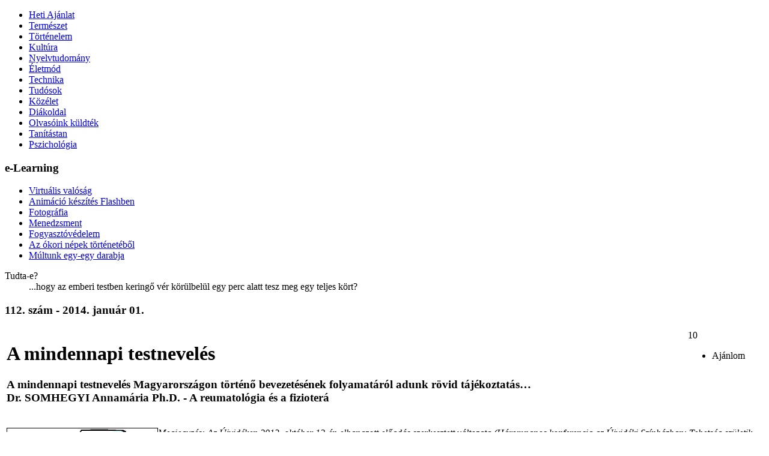

--- FILE ---
content_type: text/html; charset=UTF-8
request_url: http://fokusz.info/index.php?cid=1687304874&aid=1353386137
body_size: 24363
content:
<!DOCTYPE html PUBLIC "-//W3C//DTD XHTML 1.0 Transitional//EN" "http://www.w3.org/TR/xhtml1/DTD/xhtml1-transitional.dtd">
<html xmlns="http://www.w3.org/1999/xhtml">
<head>
<title>Fókusz - A mindennapi testnevelés</title>
<meta http-equiv="content-type" content="text/html; charset=utf-8" />
<meta http-equiv="cache-control" content="public" />
<meta name="copyright" content="Fókusz, office@fokusz.info" />
<meta name="description" content="Fókusz, ismeretterjesztő és tudománynépszerűsítő elektronikus folyóirat." />
<meta name="keywords" content="fokusz, fókusz, hirek, vajdasag, vajdaság, ismeretterjesztő, tudositás, hetilap, aktuális, elektronikus, kiadvány, genius, természet, tudomány, kultúra, életmód, közélet"  />
<meta name="robots" content="index,follow" />
<meta name="language" content="hu" />
<link rel="icon" href="favicon.ico" type="image/ico" />
<link rel="shortcut icon" href="favicon.ico" />
<link rel="stylesheet" type="text/css" href="http://fonts.googleapis.com/css?family=Ubuntu:400,400italic,700&subset=latin,latin-ext" />
<link rel="author" href="https://plus.google.com/u/0/117765126143686762861/about" />

<meta property="og:url" content="http://fokusz.info/index.php?cid=1687304874&aid=1353386137" />
<meta property="og:type" content="website" />
<meta property="og:title" content="A mindennapi testnevelés" />
<meta property="og:image" content="http://www.fokusz.info/Image/Cikkek/torna1.jpg" />
<meta property="og:description" content="A mindennapi testnevelés Magyarországon történő bevezetésének folyamatáról adunk rövid tájékoztatás…" />
<meta property="og:site_name" content="Fókusz - VAJDASÁGI ISMERETTERJESZTŐ ÉS TUDOMÁNYNÉPSZERŰSÍTŐ PORTÁL" />

<script type="text/javascript" src="System/Javascript/loader.js"></script>

</head>

<body>

<!-- Google tag (gtag.js) -->
<script async src="https://www.googletagmanager.com/gtag/js?id=G-WBK9VY06T9"></script>
<script>
  window.dataLayer = window.dataLayer || [];
  function gtag(){dataLayer.push(arguments);}
  gtag('js', new Date());

  gtag('config', 'G-WBK9VY06T9');
</script>
<!-- <script type="text/javascript">

  var _gaq = _gaq || [];
  _gaq.push(['_setAccount', 'UA-2038040-1']);
  _gaq.push(['_trackPageview']);

  (function() {
    var ga = document.createElement('script'); ga.type = 'text/javascript'; ga.async = true;
    ga.src = ('https:' == document.location.protocol ? 'https://ssl' : 'http://www') + '.google-analytics.com/ga.js';
    var s = document.getElementsByTagName('script')[0]; s.parentNode.insertBefore(ga, s);
  })();

</script> -->
<!--start header -->
<div id="header">
<div id="logo" onclick='window.location.href="index.php"' title="Főoldal"></div>
</div>
<!-- stop header -->

<!-- start content -->
<div id="content">

<!-- start left -->
<div id="left">

<ul id='bal'><li ><a href="index.php?cid=1654330260" style='height:1'  title="">Heti Ajánlat</a></li><li ><a href="index.php?cid=1409458913" style='height:1'  title="">Természet</a></li><li ><a href="index.php?cid=1285654298" style='height:1'  title="">Történelem</a></li><li ><a href="index.php?cid=1161908925" style='height:1'  title="">Kultúra</a></li><li ><a href="index.php?cid=1163529137" style='height:1'  title="">Nyelvtudomány</a></li><li ><a href="index.php?cid=1780752785" style='height:1'  title="">Életmód</a></li><li ><a href="index.php?cid=1752456410" style='height:1'  title="">Technika</a></li><li ><a href="index.php?cid=1224723513" style='height:1'  title="">Tudósok</a></li><li ><a href="index.php?cid=1862959364" style='height:1'  title="">Közélet</a></li><li ><a href="index.php?cid=1277750475" style='height:1'  title="">Diákoldal</a></li><li ><a href="index.php?cid=1691955196" style='height:1'  title="">Olvasóink küldték</a></li><li class='top_active'><a href="index.php?cid=1687304874" style='height:1'  title="">Tanítástan</a></li><li ><a href="index.php?cid=1117084338" style='height:1'  title="">Pszichológia</a></li></ul>
<!-- e-learning -->
<div class="elearning">
<h3>e-Learning</h3>

<ul id='elearn'><li ><a href="index.php?cid=1487224133" style='height:1'  title="">Virtuális valóság</a></li><li ><a href="index.php?cid=1173942465" style='height:1'  title="">Animáció készítés Flashben</a></li><li ><a href="index.php?cid=1925547640" style='height:1'  title="">Fotográfia</a></li><li ><a href="index.php?cid=1531249319" style='height:1'  title="">Menedzsment</a></li><li ><a href="index.php?cid=1316017614" style='height:1'  title="">Fogyasztóvédelem</a></li><li ><a href="index.php?cid=1373722876" style='height:1'  title="">Az ókori népek történetéből</a></li><li ><a href="index.php?cid=1835995361" style='height:1'  title="">Múltunk egy-egy darabja</a></li></ul></div>

<!--tudta-e start -->
<div class="tudta">
<dl>
	<dt>Tudta-e?</dt>

<dd>...hogy az emberi testben keringő vér körülbelül egy perc alatt tesz meg egy teljes kört?</dd>
</dl>
</div>
<!--tudta-e stop -->

</div>
<!-- end left -->

<!-- start right block -->
<div id="right_wrapper">
<div id="center">


<div class="cikk">
<h3>112. szám - 2014. január 01.</h3>
<!--cikk start -->
<table border='0' width='100%'>


<tr class='cikkfejlec'><td width="90%" valign="top">
<h2></h2>
<h1>A mindennapi testnevelés</h1>
<h3>A mindennapi testnevelés Magyarországon történő bevezetésének folyamatáról adunk rövid tájékoztatás…<br />

<span><a title='A szerzőről' href="javascript:onclick=open_url('Template/authorinfo.php?authorid=','no','no','yes',500,400)" ></a>Dr. SOMHEGYI Annamária Ph.D. - A reumatológia és a fizioterá</span></h3>
</td>
<td width="70px" valign="top">

<div class="socdiv">
<div>10</div>
		<ul id="places">
			<li title="Ajánlott" class="icon like">Ajánlom</li>
		</ul>
 </div>
</td>
</tr>

<tr><td colspan="2" valign="top">


<div id="articleSC" class="tabs"><div id="tab1" class="tabSC"><p><em><img alt="" src="http://www.fokusz.info/Image/112/torna1.jpg" style="width: 250px; height: 174px; border-width: 1px; border-style: solid; float: left;" />Megjegyz&eacute;s: Az &Uacute;jvid&eacute;ken 2013. okt&oacute;ber 12-&eacute;n elhangzott előad&aacute;s szerkesztett v&aacute;ltozata (H&aacute;romnapos konferencia az &Uacute;jvid&eacute;ki Sz&iacute;nh&aacute;zban: Tehets&eacute;g sz&uuml;letik &ndash; A csal&aacute;d szerepe a tehets&eacute;ggondoz&aacute;sban).</em></p>

<p><span style="font-size: 14px; letter-spacing: 0.05em;">A gyermekek jobb eg&eacute;szs&eacute;g&eacute;t, ezen kereszt&uuml;l a legjelentősebb n&eacute;peg&eacute;szs&eacute;g&uuml;gyi c&eacute;lok el&eacute;r&eacute;s&eacute;t szolg&aacute;lj&aacute;k a Magyarorsz&aacute;gon 2011. decemberben megszavazott, a k&ouml;znevel&eacute;sről sz&oacute;l&oacute; CXC. t&ouml;rv&eacute;ny azon paragrafusai, melyek a mindennapos tan&oacute;rai testnevel&eacute;st elő&iacute;rj&aacute;k /27.&sect;.(11) &eacute;s 97.&sect;.(6)/. &nbsp;&nbsp;</span></p>

<p><span style="font-size: 14px; letter-spacing: 0.05em;">A 2001-ben korm&aacute;nyhat&aacute;rozattal elind&iacute;tott Eg&eacute;szs&eacute;ges Nemzet&eacute;rt N&eacute;peg&eacute;szs&eacute;g&uuml;gyi Program, majd ennek 2003-ban orsz&aacute;ggyűl&eacute;si hat&aacute;rozattal is megerős&iacute;tett folytat&aacute;sa, az Eg&eacute;szs&eacute;g &Eacute;vtizede N&eacute;peg&eacute;szs&eacute;g&uuml;gyi Program tartalmazta a mindennapi testnevel&eacute;s/testmozg&aacute;s el&eacute;r&eacute;s&eacute;t. Sz&aacute;mos orvosi szakter&uuml;let szakmai t&aacute;rsas&aacute;gaival k&ouml;z&ouml;sen sokat k&uuml;zd&ouml;tt&uuml;nk az&eacute;rt, hogy ez a n&eacute;peg&eacute;szs&eacute;g&uuml;gyi elv&aacute;r&aacute;s az oktat&aacute;s&uuml;gy szab&aacute;lyz&oacute;iban megjelenve val&oacute;suljon is meg. Most, hogy k&uuml;zdelm&uuml;nk eredm&eacute;nye megsz&uuml;letett, fontosnak tartjuk, hogy a megval&oacute;sul&aacute;s hat&eacute;konys&aacute;g&aacute;t, eredm&eacute;nyess&eacute;g&eacute;t is seg&iacute;ts&uuml;k. Ez&eacute;rt egyr&eacute;szt a mindennapos tan&oacute;rai testnevel&eacute;snek az eg&eacute;szs&eacute;gfejleszt&eacute;s szakmai szempontjait az eddigiekn&eacute;l jobban figyelembe vevő meg&uacute;jul&aacute;s&aacute;t, m&aacute;sr&eacute;szt a sz&uuml;lők t&aacute;mogat&oacute; hozz&aacute;&aacute;ll&aacute;s&aacute;t igyeksz&uuml;nk előseg&iacute;teni (ez ut&oacute;bbit az&eacute;rt, hogy a felment&eacute;sek divatja helyett a r&eacute;szv&eacute;tel divatj&aacute;t teremts&uuml;k meg a sz&uuml;lők tudatos seg&iacute;ts&eacute;g&eacute;vel).</span></p>

<p><span style="font-size: 14px; letter-spacing: 0.05em;">A testnevel&eacute;s meg&uacute;jul&aacute;s&aacute;t, az eg&eacute;szs&eacute;gfejleszt&eacute;si szakmai szempontok eddigiekn&eacute;l jobb &eacute;rv&eacute;nyes&uuml;l&eacute;s&eacute;nek előseg&iacute;t&eacute;s&eacute;re megfogalmaztuk ezen szempontokat, mint a mindennapos tan&oacute;rai testnevel&eacute;s ir&aacute;nti orvosi, pedag&oacute;gia-pszichol&oacute;giai elv&aacute;r&aacute;sokat,&nbsp; s ezeket 2012. j&uacute;lius 19-&eacute;n megk&uuml;ldt&uuml;k az oktat&aacute;s&eacute;rt felelős miniszternek &eacute;s &aacute;llamtitk&aacute;rnak azzal a k&eacute;r&eacute;ssel, hogy a testnevel&eacute;s elv&aacute;rt szakmai minős&eacute;g&eacute;nek megfogalmaz&aacute;sakor, valamint a testnevel&eacute;s tant&aacute;rgyi gondoz&aacute;s&aacute;ban &eacute;s tanfel&uuml;gyelet&eacute;ben ezeket &eacute;rv&eacute;nyes&iacute;ts&eacute;k.&nbsp;</span></p>

<p><span style="font-size: 14px; letter-spacing: 0.05em;">A sz&uuml;lők megnyer&eacute;se &eacute;rdek&eacute;ben a sz&uuml;lői szervezetekkel egy&uuml;ttműk&ouml;dve sz&uuml;lői t&aacute;j&eacute;koztat&oacute; f&oacute;rum-sorozatot tervez&uuml;nk orsz&aacute;gszerte, melynek sor&aacute;n a sz&uuml;lőkben tudatos&iacute;tjuk: gyermekeik lelki fejlőd&eacute;se &eacute;s tanul&aacute;si k&eacute;pess&eacute;ge hogyan fog javulni, valamint egyes szerveik hogyan fognak eg&eacute;szs&eacute;gesebben fejlődni, ha t&aacute;mogatj&aacute;k, seg&iacute;tik őket a r&eacute;szv&eacute;telben (vagyis nem adnak f&ouml;l&ouml;sleges felment&eacute;seket).</span></p>

<p><strong><span style="font-size: 14px; letter-spacing: 0.05em;">Orvosi elv&aacute;r&aacute;saink a mindennapi testnevel&eacute;s hat&eacute;kony, a gyermekek eg&eacute;szs&eacute;g&eacute;t j&oacute;l szolg&aacute;l&oacute; megval&oacute;s&iacute;t&aacute;sa ir&aacute;nt az al&aacute;bbiak:</span></strong></p>

<p><u><span style="font-size: 14px; letter-spacing: 0.05em;">&nbsp;</span></u><span style="font-size: 14px; letter-spacing: 0.05em;"><u>1. R&eacute;szv&eacute;tel: </u>A mindennapos tan&oacute;rai testnevel&eacute;sben minden tanul&oacute;nak r&eacute;szt is kell vennie, vagyis az indokolatlan mulaszt&aacute;sokat, felment&eacute;seket vissza kell szor&iacute;tani. Ez egyr&eacute;szt a sz&uuml;lők feladata, m&aacute;sr&eacute;szt azon orvosok&eacute;, akik seg&iacute;tő sz&aacute;nd&eacute;kkal, de kellő sportorvosi tapasztalat hi&aacute;ny&aacute;ban, a tanul&oacute; ill. sz&uuml;lője k&iacute;v&aacute;ns&aacute;g&aacute;ra felment&eacute;st &iacute;rnak. Fontos, hogy orvos kolleg&aacute;ink vegy&eacute;k figyelembe a mai mozg&aacute;sszeg&eacute;ny &eacute;letm&oacute;d miatt sz&uuml;ks&eacute;gess&eacute; v&aacute;lt felfog&aacute;sbeli v&aacute;ltoz&aacute;st: pl. m&eacute;g a mozg&aacute;sszervi beteg tanul&oacute;knak is min&eacute;l t&ouml;bb mozg&aacute;sra van sz&uuml;ks&eacute;g&uuml;k, teh&aacute;t &aacute;ltal&aacute;noss&aacute;gban az ő felment&eacute;s&uuml;k sem sz&uuml;ks&eacute;ges (term&eacute;szetesen egyedi esetekben a szakorvos felelőss&eacute;ge &eacute;s joga erről m&aacute;s d&ouml;nt&eacute;st hozni).&nbsp;</span></p>

<p><u>2. Kering&eacute;si- &eacute;s l&eacute;gzőrendszeri terhel&eacute;s:</u> Minden testnevel&eacute;si &oacute;r&aacute;n meg kell t&ouml;rt&eacute;nnie a kellő sz&iacute;v- &eacute;s &eacute;rrendszeri, valamint l&eacute;gzőszervi terhel&eacute;snek (kipirul&aacute;s, izzad&aacute;s, liheg&eacute;s a jele). Ez&eacute;rt a testnevel&eacute;si &oacute;r&aacute;n olyan m&oacute;don kell a tanul&oacute;k mozg&aacute;s&aacute;t szervezni, hogy az egym&aacute;sra v&aacute;rakoz&aacute;ssal, vagyis mozg&aacute;s n&eacute;lk&uuml;l elt&ouml;lt&ouml;tt idő a lehető legkevesebbre cs&ouml;kkenjen.</p>

<p><u>3. Tart&aacute;sjav&iacute;t&aacute;s:</u> Minden testnevel&eacute;si &oacute;r&aacute;n minden tanul&oacute;val gimnasztik&aacute;t is v&eacute;gezni kell, melynek r&eacute;sze a biomechanikailag helyes testtart&aacute;s kialak&iacute;t&aacute;s&aacute;t &eacute;s fenntart&aacute;s&aacute;t szolg&aacute;l&oacute; speci&aacute;lis tart&aacute;sjav&iacute;t&oacute; mozg&aacute;sanyag, valamint a l&aacute;b izmainak erős&iacute;t&eacute;se &eacute;s a helyes l&eacute;gz&eacute;stechnika kialak&iacute;t&aacute;sa is. (A speci&aacute;lis tart&aacute;sjav&iacute;t&oacute; mozg&aacute;sanyag nem v&aacute;ltozik az &eacute;letkorral &eacute;s egyik &eacute;letkorban sem p&oacute;tolhat&oacute; m&aacute;ssal, legfeljebb kieg&eacute;sz&iacute;thető egy&eacute;b j&aacute;t&eacute;kos vagy v&aacute;ltozatos gyakorlatokkal.) A testnevel&eacute;s eg&eacute;sz&eacute;ben figyelembe kell venni a gerinc- &eacute;s &iacute;z&uuml;letv&eacute;delem szab&aacute;lyait.</p>

<p><u>4. Gerinc &eacute;s &iacute;z&uuml;letek &eacute;letkori terhelhetős&eacute;ge:</u> Minden mozg&aacute;s sor&aacute;n kiemelten kell figyelni a gerinc &eacute;s az &iacute;z&uuml;letek &eacute;letkori terhelhetős&eacute;g&eacute;re is.</p>

<p><u>5. Relax&aacute;ci&oacute;:</u> A testnevel&eacute;si &oacute;r&aacute;kon relax&aacute;ci&oacute;t is v&eacute;gezni kell minden tanul&oacute;val (ennek m&oacute;dszere az 1-4 &eacute;vfolyamon k&uuml;l&ouml;nb&ouml;zik a t&ouml;bbi &eacute;vfolyamon alkalmazand&oacute;t&oacute;l).</p>

<p><u>6. Izom&eacute;rz&eacute;sek tudatos&iacute;t&aacute;sa:</u> Mind a speci&aacute;lis tart&aacute;sjav&iacute;t&aacute;s, mind a relax&aacute;ci&oacute; az izomtudat, testtudat kialak&iacute;t&aacute;s&aacute;t ig&eacute;nyli, ami egy&uacute;ttal a testnevel&eacute;s &aacute;ltal&aacute;nos testi-lelki eg&eacute;szs&eacute;ghat&aacute;sait is felerős&iacute;ti. Ez&eacute;rt a testnevelőknek az izom&eacute;rz&eacute;sek tudatos&iacute;t&aacute;s&aacute;ra, s ezeknek sz&oacute;beli kifejeztet&eacute;s&eacute;re is nagy hangs&uacute;lyt kell helyezni&uuml;k.</p>

<p><u>7. Mozg&aacute;s hat&aacute;sa a lelki eg&eacute;szs&eacute;gre &eacute;s a tanul&aacute;si k&eacute;pess&eacute;gekre:</u> A testnevelőknek &aacute;t kell adniuk azt a tud&aacute;st is, hogy a mozg&aacute;s mik&eacute;nt &aacute;ll folyamatos kapcsolatban az eg&eacute;szs&eacute;ges lelki műk&ouml;d&eacute;ssel &eacute;s a tanul&aacute;si k&eacute;pess&eacute;gek fejlőd&eacute;s&eacute;vel.</p>

<p><u>8. N&eacute;pt&aacute;nc, t&aacute;rsast&aacute;nc:</u> A mindennapos tan&oacute;rai testnevel&eacute;s r&eacute;sz&eacute;t k&eacute;pezheti a t&aacute;nctan&iacute;t&aacute;s is, amennyiben ehhez a sz&uuml;ks&eacute;ges szem&eacute;lyi felt&eacute;telek megteremthetők. A n&eacute;pt&aacute;ncnak sz&aacute;mos, lelki eg&eacute;szs&eacute;get előseg&iacute;tő &eacute;s kapcsolati mint&aacute;t ny&uacute;jt&oacute; kitűnő hat&aacute;sa van: a gyermekek &bdquo;belenőnek&rdquo; a nem&uuml;knek megfelelő t&aacute;rsadalmi szerep&uuml;kbe &eacute;s a hagyom&aacute;nyokhoz val&oacute; k&ouml;tőd&eacute;sbe. A t&aacute;rsast&aacute;nc a fi&uacute;k-l&aacute;nyok egym&aacute;ssal t&ouml;rt&eacute;nő &eacute;rintkez&eacute;s&eacute;nek kultur&aacute;lt form&aacute;j&aacute;t tan&iacute;tja meg &bdquo;&eacute;szrev&eacute;tlen&uuml;l&rdquo;. Ezen fontos lelki eg&eacute;szs&eacute;g-hat&aacute;sok miatt az 1-4. oszt&aacute;lyban a n&eacute;pt&aacute;nc, 5-12. &eacute;vfolyamon a n&eacute;p- ill. t&aacute;rsast&aacute;nc r&eacute;szes&iacute;tendő előnyben az egy&eacute;b t&aacute;ncfajt&aacute;kkal szemben. Minden egy&eacute;b t&aacute;ncfajta is kitűnő mozg&aacute;sforma mind a kering&eacute;si rendszer, mind az izmok kellő terhel&eacute;se szempontj&aacute;b&oacute;l, &eacute;s bizonyos &eacute;rtelemben a testtart&aacute;sra is lehet j&oacute;t&eacute;kony hat&aacute;sa (&bdquo;g&ouml;rb&eacute;n&rdquo; nem szok&aacute;s t&aacute;ncolni).&nbsp;</p>

<p><u>9. &Eacute;letm&oacute;dsportok:</u> A mindennapos tan&oacute;rai testnevel&eacute;s r&eacute;szek&eacute;nt, az &eacute;lm&eacute;nyszerz&eacute;s k&ouml;zpontba helyez&eacute;s&eacute;vel, a mozg&aacute;s megszerettet&eacute;s&eacute;vel olyan sportok tan&iacute;t&aacute;sa is sz&uuml;ks&eacute;ges, melyeket a tanul&oacute;k ak&aacute;r eg&eacute;sz &eacute;let&uuml;kben is k&ouml;nnyen folytathatnak (&uacute;n. &eacute;letm&oacute;d-sportok). Az iskol&aacute;k a helyi adotts&aacute;gok &eacute;s lehetős&eacute;gek figyelembe v&eacute;tel&eacute;vel v&aacute;laszthatj&aacute;k ki ezen sport-fajt&aacute;kat.</p>

<p><u>10. Minden tanul&oacute; r&eacute;sz&eacute;re siker- &eacute;s &ouml;r&ouml;m-&eacute;lm&eacute;ny:</u> Minden testnevel&eacute;si &oacute;r&aacute;nak a fegyelmezett munka, valamint a j&aacute;t&eacute;k &ouml;r&ouml;m&eacute;t &eacute;s siker&eacute;lm&eacute;ny&eacute;t kell ny&uacute;jtania minden, m&eacute;g az &aacute;tlagost&oacute;l elt&eacute;rő testi adotts&aacute;g&uacute; tanul&oacute;nak is. Ehhez olyan pedag&oacute;giai-pszichol&oacute;giai m&oacute;dszereket kell alkalmazni, melyek az oszt&aacute;ly minden tanul&oacute;ja sz&aacute;m&aacute;ra a neki megfelelő mozg&aacute;s-feladatokat adj&aacute;k; valamint olyan munka- &eacute;s j&aacute;t&eacute;khelyzeteket kell teremteni, melyek minden tanul&oacute; r&eacute;sz&eacute;re az elv&eacute;gzett munka ill. j&aacute;t&eacute;k siker&eacute;lm&eacute;ny&eacute;t &eacute;s &ouml;r&ouml;m&eacute;t ny&uacute;jtj&aacute;k.</p>

<p><u>11. Eg&eacute;szs&eacute;g-ismeretek: </u>A testnevel&eacute;s &oacute;r&aacute;n a testnevelőnek egyed&uuml;l&aacute;ll&oacute; lehetős&eacute;ge van arra, hogy a tanul&oacute;kkal saj&aacute;t &eacute;lm&eacute;nyeik &uacute;tj&aacute;n meg&eacute;rtesse a testnevel&eacute;s &oacute;r&aacute;n t&ouml;rt&eacute;ntek hat&aacute;s&aacute;t a szervezet&uuml;kre, test&uuml;k &eacute;s lelk&uuml;k eg&eacute;szs&eacute;ges fejlőd&eacute;s&eacute;re, ez&eacute;rt a testnevel&eacute;s &oacute;r&aacute;nak az eg&eacute;szs&eacute;gtan (eg&eacute;szs&eacute;gfejleszt&eacute;si ismeretek) hat&eacute;kony, azaz bensőv&eacute; v&aacute;l&aacute;st eredm&eacute;nyező oktat&aacute;s&aacute;t is elő kell seg&iacute;tenie. Ennek r&eacute;szek&eacute;nt kiemelten fontos a szem&eacute;lyi higi&eacute;ne, a testmozg&aacute;s ut&aacute;ni zuhanyoz&aacute;s vagy egy&eacute;b tiszt&aacute;lkod&aacute;s &eacute;s a folyad&eacute;kp&oacute;tl&aacute;s gyakorlati alkalmaz&aacute;sa.</p>

<p><u>12. &Eacute;rt&eacute;kel&eacute;s:</u> A testnevel&eacute;s &eacute;rt&eacute;kel&eacute;s&eacute;nek olyan m&oacute;don kell t&ouml;rt&eacute;nnie, hogy az a tanul&oacute;kat a r&eacute;szv&eacute;telre serkentse, vagyis minden tanul&oacute;t elsősorban a saj&aacute;t adotts&aacute;gai &eacute;s eddig el&eacute;rt saj&aacute;t eredm&eacute;nyei alapj&aacute;n kell &eacute;rt&eacute;kelni.</p>

<p><u>13. Szakk&eacute;pzett pedag&oacute;gus:</u> A mindennapos tan&oacute;rai testnevel&eacute;s szakmai minős&eacute;g&eacute;nek biztos&iacute;t&aacute;s&aacute;t legjobban az seg&iacute;ti elő, ha a testnevel&eacute;s &oacute;r&aacute;t testnevelő szaktan&aacute;r vagy erre kik&eacute;pzett tan&iacute;t&oacute; tartja.</p>

<p><u>14. Magyar sport t&ouml;rt&eacute;nete:</u> Fontos, hogy a tanul&oacute;k megismerj&eacute;k a magyar sport t&ouml;rt&eacute;net&eacute;t, a kiv&aacute;l&oacute; sportemberek &eacute;let&uacute;tja motiv&aacute;lhatja a tanul&oacute;kat az iskol&aacute;n k&iacute;v&uuml;li sport&aacute;g v&aacute;laszt&aacute;s&aacute;ban.</p>

<p><u>15. Tornaterem hi&aacute;ny&aacute;ban alkalmazhat&oacute; testnevel&eacute;si m&oacute;dszerek: </u>A k&ouml;znevel&eacute;st fenntart&oacute; &aacute;llam feladatai k&ouml;z&eacute; tartozik a mindennapos tan&oacute;rai testnevel&eacute;s esetlegesen hi&aacute;nyz&oacute; t&aacute;rgyi felt&eacute;teleinek biztos&iacute;t&aacute;sa. A korm&aacute;nyzat ez ir&aacute;ny&uacute; t&ouml;rekv&eacute;seivel egyet&eacute;rt&uuml;nk. Mivel a t&aacute;rgyi felt&eacute;telek jav&iacute;t&aacute;sa csak fokozatosan tud megt&ouml;rt&eacute;nni, &iacute;gy előfordulhat, hogy az iskola tornaterem-ell&aacute;totts&aacute;ga jelenleg esetleg nem elegendő. Ilyen esetekben az iskola tantest&uuml;lete &eacute;s testnevelő pedag&oacute;gusai saj&aacute;t kreativit&aacute;sukat seg&iacute;ts&eacute;g&uuml;l h&iacute;vva k&ouml;z&ouml;sen alak&iacute;ts&aacute;k ki az iskola helyzet&eacute;ben elfogadhat&oacute; megold&aacute;sokat a mindennapi tan&oacute;rai testnevel&eacute;s kivitelez&eacute;s&eacute;re. A t&ouml;k&eacute;letes helysz&iacute;n hi&aacute;ny&aacute;n&aacute;l nagyobb baj a mindennapos testnevel&eacute;si &oacute;ra hi&aacute;nya.&nbsp;</p>

<p><strong>Javaslataink a tornatermen k&iacute;v&uuml;l megtartand&oacute; testnevel&eacute;si &oacute;r&aacute;kra vonatkoz&oacute;an:</strong></p>

<p><span style="font-size: 14px; letter-spacing: 0.05em;">1. A mindennapi testnevel&eacute;s ir&aacute;nti orvosi elv&aacute;r&aacute;sok k&ouml;zt 3 olyan fontos szakmai-m&oacute;dszertani &bdquo;&uacute;jdons&aacute;g&rdquo; szerepel, melyre az eddigiekn&eacute;l nagyobb hangs&uacute;lynak kellene ker&uuml;lnie, &eacute;s melyek egy&uacute;ttal tornaterem hi&aacute;ny&aacute;ban is v&eacute;gezhetők: a biomechanikailag helyes testtart&aacute;st kialak&iacute;t&oacute;, automatiz&aacute;l&oacute; &eacute;s fenntart&oacute; speci&aacute;lis mozg&aacute;sanyag &eacute;s a relax&aacute;ci&oacute; v&eacute;gz&eacute;s&eacute;hez egy tiszt&aacute;n tartott padozat&uacute; terem elegendő, melyre polif&oacute;m matracot tesznek minden tanul&oacute; r&eacute;sz&eacute;re. A n&eacute;pt&aacute;ncot pedig heti 1 testnevel&eacute;s &oacute;ra keret&eacute;ben v&eacute;gezhetik a tanul&oacute;k, s ehhez az iskola b&aacute;rmelyik tere alkalmas lehet (erre a c&eacute;lra &uuml;resen tartott oszt&aacute;lyterem, m&aacute;s oszt&aacute;lytermektől t&aacute;volabb eső folyos&oacute;-r&eacute;sz, aula, eb&eacute;dlő).</span></p>

<p>2. A szabadban j&aacute;tszhat&oacute; n&eacute;pi sportj&aacute;t&eacute;kok v&eacute;gz&eacute;s&eacute;hez az iskola k&ouml;rnyezet&eacute;ben levő szabad, lehetőleg f&uuml;ves t&eacute;r a legjobb. &Iacute;gy a tanul&oacute;k nemcsak &ouml;r&ouml;mteli &eacute;s a kering&eacute;st j&oacute;l megdolgoztat&oacute;, &eacute;rdekes mozg&aacute;st v&eacute;geznek, de m&eacute;g szabad levegőn is vannak, sőt a k&uuml;l&ouml;nleges j&aacute;t&eacute;kszab&aacute;lyok hat&aacute;s&aacute;ra m&eacute;g a m&aacute;sokkal t&ouml;rőd&eacute;st is meg&eacute;lik. Ha a jellemzően egyszerű fa-eszk&ouml;z&ouml;ket maguk vagy sz&uuml;leik k&eacute;sz&iacute;tik el, akkor a k&ouml;z&ouml;ss&eacute;gi &eacute;lm&eacute;ny m&eacute;g fokoz&oacute;dik.</p>

<p>3. Az iskola k&ouml;rnyezet&eacute;ben levő szabadt&eacute;ri, lehetőleg nem aszfaltozott-betonozott terepen nemcsak futni lehet, hanem viszonylag gyors &uuml;temben gyalogolni is, ami k&ouml;zben a gyerekek besz&eacute;lgethetn&eacute;nek is &ndash; ennek m&eacute;g k&ouml;z&ouml;ss&eacute;gteremtő hat&aacute;sa is van. (A &bdquo;nordic walking&rdquo; is egy divatos gyalogl&aacute;si forma.)</p>

<p>4. Az iskola folyos&oacute;in, aul&aacute;j&aacute;ban el lehet helyezni pl. pingpong-asztalt, evezőpadot, a faln&aacute;l tornakorl&aacute;tot, stb. &Iacute;gy a gyerekek k&uuml;l&ouml;nb&ouml;ző adotts&aacute;gai miatt am&uacute;gy is sz&uuml;ks&eacute;ges k&uuml;l&ouml;nb&ouml;ző feladat-kijel&ouml;l&eacute;sek is megoldhat&oacute;v&aacute; v&aacute;lnak.&nbsp;</p>

<p><span style="font-size: 14px; letter-spacing: 0.05em;">5. A l&eacute;pcsőt kihaszn&aacute;lva is lehet torna-feladatokat adni: nemcsak l&eacute;pcsőzni lehet (ez az &iacute;z&uuml;leteknek kev&eacute;sb&eacute; előny&ouml;s főleg t&uacute;ls&uacute;lyos gyermekek eset&eacute;n), hanem a l&eacute;pcső melletti korl&aacute;tot is lehet haszn&aacute;lni tornaeszk&ouml;zk&eacute;nt.</span></p>

<p><span style="font-size: 14px; letter-spacing: 0.05em;">6.&nbsp;</span><span style="font-size: 14px; letter-spacing: 0.05em;">Az erre alkalmas iskol&aacute;kban iskola-kertet lehet művelni: ez azokban az időszakokban, amikor a kertben &eacute;ppen tennival&oacute; van, megfelelő testmozg&aacute;st jelent &uacute;gy, hogy k&ouml;zben sz&aacute;mos m&aacute;s, igen fontos nevel&eacute;si c&eacute;lt is el&eacute;r: az eg&eacute;szs&eacute;ges t&aacute;pl&aacute;lkoz&aacute;shoz sz&uuml;ks&eacute;ges helyi termel&eacute;sre h&iacute;vja fel a tanul&oacute;k figyelm&eacute;t (ezzel a sz&uuml;lőknek p&eacute;ld&aacute;t is adva), a munka becs&uuml;let&eacute;re nevel, a vid&eacute;ki &eacute;letforma &eacute;s a term&eacute;szet megszerettet&eacute;s&eacute;t seg&iacute;ti, de m&eacute;g biol&oacute;giai ismeretek gyakorlati megszerz&eacute;s&eacute;t is lehetőv&eacute; teszi.</span></p>

<p><span style="font-size: 14px; letter-spacing: 0.05em;">7.&nbsp;</span><span style="font-size: 14px; letter-spacing: 0.05em;">Nagyv&aacute;rosi nagy iskol&aacute;kban k&eacute;nyszerűs&eacute;gből az oszt&aacute;lyteremben is lehet testnevel&eacute;st tartani (term&eacute;szetesen a kellő szellőztet&eacute;sről gondoskodva): relax&aacute;lni a padra borulva is lehet, a padok k&ouml;zt fel&aacute;llva lehet &aacute;tmozgat&oacute;-laz&iacute;t&oacute;, tart&aacute;st is jav&iacute;t&oacute; &eacute;s agyi v&eacute;rkering&eacute;st is friss&iacute;tő gyakorlatokat v&eacute;gezni, a padok k&ouml;r&uuml;l lehet gyors-gyalogl&aacute;st csin&aacute;lni, a padokat-asztalokat &ouml;sszetolva lehet k&ouml;rben j&aacute;rva n&eacute;pt&aacute;ncot tartani.</span></p>

<p>8. Ha a tanul&oacute;k megizzadtak, de nincs idő vagy hely a zuhanyoz&aacute;sra, akkor a magukkal hozott kicsi t&ouml;r&uuml;lk&ouml;ző megvizez&eacute;s&eacute;vel megt&ouml;r&uuml;lhetik magukat &ndash; ez is sokat seg&iacute;t. (De a villamos ut&aacute;n is futunk an&eacute;lk&uuml;l, hogy ut&aacute;na zuhanyozni akarn&aacute;nk!) A testnevel&eacute;sről visszat&eacute;rő tanul&oacute;k az oszt&aacute;lytermet a k&ouml;vetkező &oacute;ra elej&eacute;n kiszellőztethetik, ennek sz&aacute;mos j&oacute; hat&aacute;sa nyilv&aacute;nval&oacute;.</p>

<p>9. B&aacute;rmilyen j&oacute; vagy kev&eacute;sb&eacute; j&oacute; helysz&iacute;nen is lehet eredm&eacute;nyes, hat&eacute;kony testnevel&eacute;s &oacute;r&aacute;t tartani, ha a testnevelő a lehetős&eacute;gek szerinti m&oacute;dszerekre a tanul&oacute;kat k&iacute;v&aacute;ncsiv&aacute; teszi, motiv&aacute;lja őket. A heti 5 &oacute;ra mindenk&eacute;ppen nagyobb szerepet &eacute;s hangs&uacute;lyt ad a tanul&oacute;k motiv&aacute;l&aacute;s&aacute;nak. Tal&aacute;n &eacute;ppen a serd&uuml;lő koroszt&aacute;lyokban a tanul&oacute;k saj&aacute;t &ouml;tleteinek is nagyobb teret lehet adni &ndash; ha a testnevelő kellően tudja ir&aacute;ny&iacute;tani az &ouml;tletek megsz&uuml;let&eacute;s&eacute;t.&nbsp;</p>

<p>&Ouml;r&ouml;mmel adunk h&iacute;rt az &uacute;jvid&eacute;ki, &eacute;s &aacute;ltal&aacute;ban a Vajdas&aacute;gi, a K&aacute;rp&aacute;t-medencei &eacute;rdeklődőknek a mindennapi testnevel&eacute;s Magyarorsz&aacute;gon t&ouml;rt&eacute;nő bevezet&eacute;s&eacute;nek folyamat&aacute;r&oacute;l, h&aacute;tha a civil szervezeti &eacute;letben tal&aacute;lnak olyan program-form&aacute;kat, melyekben az itt &ouml;sszegyűjt&ouml;tt szempontokat hasznos&iacute;tani tudj&aacute;k. Minden gyermeknek &eacute;s csal&aacute;dnak jav&aacute;ra v&aacute;lik, testi &eacute;s lelki eg&eacute;szs&eacute;g&eacute;t egyar&aacute;nt jav&iacute;tja, ha k&ouml;z&ouml;s mozg&aacute;sprogramokban vesznek r&eacute;szt, &eacute;s minden kisebb-nagyobb k&ouml;z&ouml;ss&eacute;gnek jav&aacute;ra szolg&aacute;l, ha &ouml;r&ouml;met okoz&oacute; mozg&aacute;sprogramokat ny&uacute;jt tagjai sz&aacute;m&aacute;ra. K&uuml;l&ouml;n&ouml;sen a n&eacute;pt&aacute;nc szerte&aacute;gaz&oacute; j&oacute; hat&aacute;sait szeretn&eacute;m a civil szervezetek figyelm&eacute;be aj&aacute;nlani: keress&eacute;k a lehetős&eacute;g&eacute;t az &ouml;r&ouml;mteli alkalmaz&aacute;s&aacute;nak&hellip;</p></div></div><div class="clear"></div>            <script>
                var _Paginator;
                var pg;
                function doThePagging(pgnum,animate){
                    _Paginator = new Paginator();
                    _Paginator.init(1, 1);
                    var total = 1;
                    pg = _Paginator.pagging(pgnum, total);
                    $(".articleSC_Controls .inside a").removeClass('active');
                    $(".articleSC_Controls .inside a[rel="+pgnum+"]").addClass('active');
                    $("#articleSC div.tabSC").fadeOut(300);
                    $("#articleSC div#tab"+pgnum).fadeIn(300);
                    //$(window).scrollTop(0);
                    if(animate != 'undefined' && animate != null && animate != '') {
								    $('html, body').animate({
								        scrollTop: $(".cikk").offset().top
								    }, 500);
								    }
		                    return false;
                }
            </script></td></tr></table>

		<ul id="places-h">
			<li data-alt="Ajánlom"><a rel="external nofollow" href="#" class="icon like">Ajánlom</a></li>
			<li data-alt="Oszd meg a Facebook-on"><a rel="external nofollow" href="#" class="icon facebook">Oszd meg a Facebook-on</a></li>
			<li data-alt="Oszd meg a Google-on" class="last"><a rel="external nofollow" href="#" class="icon google">Oszd meg a Google-on</a></li>
			<div class="clear"></div>
		</ul>
<!--cikk stop -->

<!-- kapcsolodo cikkek -->
<div class='kapcsolodo'><h3 class='kapcsolodofejlec'>Kapcsolódó cikkek</h3><ul><li><a href='index.php?cid=1687304874&aid=1245757670' title=''>Azért adta a két kezemet, hogy áldást adjon…</a></li><li><a href='index.php?cid=1687304874&aid=1943496907' title=''>Tudás, tehetség, támogatás</a></li><li><a href='index.php?cid=1687304874&aid=1559071804' title=''>Új távlatok az oktatásban</a></li><li><a href='index.php?cid=1285654298&aid=1307568156' title=''>A modern orvostudomány térhódítása a 20. század második felében</a></li><li><a href='index.php?cid=1285654298&aid=1452090886' title=''>Az orvostudomány fejlődése a 20. század első harmadában</a></li><li><a href='index.php?cid=1285654298&aid=1716035310' title=''>Az iparosodás kezdetének egészségügyi története</a></li><li><a href='index.php?cid=1285654298&aid=1480286023' title=''>A felvilágosodás kori orvostudomány</a></li><li><a href='index.php?cid=1285654298&aid=1688194537' title=''>A barokk kori orvoslás fejlődése</a></li><li><a href='index.php?cid=1780752785&aid=1411735857' title=''>Az érelmeszesedésről</a></li><li><a href='index.php?cid=1862959364&aid=1130416199' title=''>Innovációk az oktatásban</a></li><li><a href='index.php?cid=1687304874&aid=1730665293' title=''>Apáczai Nyári Akadémia 2024</a></li><li><a href='index.php?cid=1780752785&aid=1696926483' title=''>Gyógyszerallergia</a></li><li><a href='index.php?cid=1687304874&aid=1792476687' title=''>Innovációk az oktatásban</a></li><li><a href='index.php?cid=1780752785&aid=1343218747' title=''>Vashiányos vérszegénység</a></li><li><a href='index.php?cid=1285654298&aid=1790669503' title=''>A kora újkor orvostudományi szemléletváltása</a></li><li><a href='index.php?cid=1780752785&aid=1728421521' title=''>CT-diagnosztika</a></li><li><a href='index.php?cid=1285654298&aid=1474172170' title=''>Gyógyászati szemléletváltás a kora újkor kezdetén</a></li><li><a href='index.php?cid=1285654298&aid=1191019905' title=''>A gyógyító sámánok</a></li><li><a href='index.php?cid=1780752785&aid=1643887165' title=''>Az ultrahang klinikai alkalmazása</a></li><li><a href='index.php?cid=1780752785&aid=1695060927' title=''>A vénás elégtelenségről</a></li><li><a href='index.php?cid=1285654298&aid=1444344150' title=''>A hagyományos kínai gyógyászat</a></li><li><a href='index.php?cid=1687304874&aid=1712356165' title=''>Az élménypedagógia</a></li><li><a href='index.php?cid=1780752785&aid=1622254842' title=''>Az onkológiai páciensek aneszteziológiai vonatkozásai</a></li><li><a href='index.php?cid=1285654298&aid=1436073945' title=''>Az indiai gyógyászat</a></li><li><a href='index.php?cid=1780752785&aid=1607977325' title=''>Vezetés kánikulában</a></li><li><a href='index.php?cid=1780752785&aid=1560410494' title=''>Az artériás hipertónia kezelése az elsődleges egészségügyi ellátás szintjén</a></li><li><a href='index.php?cid=1780752785&aid=1285260988' title=''>A nagy vitamin átverés</a></li><li><a href='index.php?cid=1780752785&aid=1651858290' title=''>A cukorbetegségről</a></li><li><a href='index.php?cid=1780752785&aid=1748828258' title=''>Égési sérülések</a></li><li><a href='index.php?cid=1687304874&aid=1556322116' title=''>Oktatás a fenntartható fejlődés szolgálatában</a></li><li><a href='index.php?cid=1409458913&aid=1399135559' title=''>Állatok a tudományban</a></li><li><a href='index.php?cid=1780752785&aid=1503359287' title=''>A Down-szindrómáról</a></li><li><a href='index.php?cid=1780752785&aid=1938533025' title=''>A pajzsmirigy működési rendellenességeiről</a></li><li><a href='index.php?cid=1780752785&aid=1201647456' title=''>Regionális anesztézia</a></li><li><a href='index.php?cid=1687304874&aid=1564181083' title=''>Az olvasóvá nevelés alapjai</a></li><li><a href='index.php?cid=1780752785&aid=1135398772' title=''>Táplálkozási szokások és rendellenességek</a></li><li><a href='index.php?cid=1691955196&aid=1767369182' title=''>A focilabda árnyékai</a></li><li><a href='index.php?cid=1780752785&aid=1438043772' title=''>A tüdőgyulladásról</a></li><li><a href='index.php?cid=1285654298&aid=1937144500' title=''>A középkori arab gyógyászat</a></li><li><a href='index.php?cid=1691955196&aid=1600555435' title=''>Focidrukkerek ne olvassák</a></li><li><a href='index.php?cid=1780752785&aid=1995922429' title=''>Mentsük meg az antibiotikumokat, hogy azok megmenthessenek minket!</a></li><li><a href='index.php?cid=1285654298&aid=1805111971' title=''>Az érvágás hagyománya a középkorban</a></li><li><a href='index.php?cid=1691955196&aid=1312246084' title=''>Ajakduzzasztás</a></li><li><a href='index.php?cid=1691955196&aid=1521017082' title=''>Beteggyár – Monetáris az egészségügy</a></li><li><a href='index.php?cid=1277750475&aid=1954589739' title=''>5. Vállalkozz okosan! diákverseny</a></li><li><a href='index.php?cid=1780752785&aid=1699041469' title=''>A vérszegénységről</a></li><li><a href='index.php?cid=1285654298&aid=1376226583' title=''>A kolostorok füvészkertjei és ispotályai</a></li><li><a href='index.php?cid=1687304874&aid=1502057923' title=''>A tantermen kívüli oktatás lehetőségei</a></li><li><a href='index.php?cid=1687304874&aid=1240690105' title=''>XXII. Apáczai Nyári Akadémia</a></li><li><a href='index.php?cid=1780752785&aid=1119950967' title=''>Az alvási rendellenességekről</a></li><li><a href='index.php?cid=1285654298&aid=1103546621' title=''>A kolostori gyógyítás fegyelem, étkezés és böjt segítségével</a></li><li><a href='index.php?cid=1780752785&aid=1314046514' title=''>A korai felismerés életet ment</a></li><li><a href='index.php?cid=1285654298&aid=1825155851' title=''>A középkori gyógyítás különböző módszerei</a></li><li><a href='index.php?cid=1780752785&aid=1130292291' title=''>Alvás kicsit másként</a></li><li><a href='index.php?cid=1780752785&aid=1518274471' title=''>Az “időutazók” betegségéről</a></li><li><a href='index.php?cid=1277750475&aid=1102976137' title=''>XX. GENIUS Konferencia - Eredmények</a></li><li><a href='index.php?cid=1277750475&aid=1661725125' title=''>Eredmények - X. Vajdasági Fogyasztóvédelmi Diákverseny</a></li><li><a href='index.php?cid=1277750475&aid=1458251027' title=''>Eredmények - XV. Vajdasági Diák Menedzsment Bajnokság</a></li><li><a href='index.php?cid=1277750475&aid=1413241678' title=''>Kárpát-medencei Diákok Művészeti Találkozója 2022</a></li><li><a href='index.php?cid=1277750475&aid=1563869334' title=''>XX. GENIUS Konferencia - Tájékoztatás</a></li><li><a href='index.php?cid=1862959364&aid=1114167465' title=''>A Z és az Alfa generáció pedagógus szemszögből</a></li><li><a href='index.php?cid=1780752785&aid=1379137422' title=''>Rovarcsípés – kullancsok</a></li><li><a href='index.php?cid=1862959364&aid=1958219465' title=''>25. Kőketánc</a></li><li><a href='index.php?cid=1277750475&aid=1876993873' title=''>Horgoson megtartották a XVI. Ribár Béla fizikaversenyt</a></li><li><a href='index.php?cid=1780752785&aid=1840382767' title=''>Lélegezni és élni...</a></li><li><a href='index.php?cid=1780752785&aid=1417837293' title=''>Amikor kimerülnek a tartalékok...</a></li><li><a href='index.php?cid=1780752785&aid=1985496285' title=''>A D-vitamin jelentősége és meghatározása</a></li><li><a href='index.php?cid=1277750475&aid=1636684097' title=''>I. Körmendi Ferenc diákverseny</a></li><li><a href='index.php?cid=1780752785&aid=1742869201' title=''>Társadalmi vállalkozások egészségügyi szemszögből</a></li><li><a href='index.php?cid=1277750475&aid=1971124113' title=''>XII. evangelizációs szavalóverseny</a></li><li><a href='index.php?cid=1277750475&aid=1691412614' title=''>Kalmár László Matematikaverseny</a></li><li><a href='index.php?cid=1277750475&aid=1866515354' title=''>XX. GENIUS konferencia</a></li><li><a href='index.php?cid=1277750475&aid=1809638977' title=''>XV. Vajdasági Diák Menedzsment Bajnokság</a></li><li><a href='index.php?cid=1277750475&aid=1613086334' title=''>X. Vajdasági Fogyasztóvédelmi Diákverseny</a></li><li><a href='index.php?cid=1277750475&aid=1967351246' title=''>Kis Fürkész természetvédelmi és természetismereti verseny</a></li><li><a href='index.php?cid=1277750475&aid=1203441190' title=''>Megkezdődött a fizika-kémia diáktábor</a></li><li><a href='index.php?cid=1277750475&aid=1256170035' title=''>Eredmények - fizika-kémia verseny</a></li><li><a href='index.php?cid=1277750475&aid=1223795227' title=''>4. Vállalkozz okosan! diákverseny</a></li><li><a href='index.php?cid=1780752785&aid=1419523405' title=''>A derékfájdalom és a műtét nélküli gerinc dekompresszió</a></li><li><a href='index.php?cid=1277750475&aid=1907489780' title=''>XVI. Ribár Béla Általános Iskolai Fizikaverseny</a></li><li><a href='index.php?cid=1277750475&aid=1505194024' title=''>XXIII. fizika-kémia diáktábor</a></li><li><a href='index.php?cid=1277750475&aid=1534322632' title=''>XXI. Kovács Sztrikó Zoltán Fizika-Kémia Diákverseny</a></li><li><a href='index.php?cid=1780752785&aid=1269050170' title=''>Méhnyakrák - figyelemmel megelőzhető</a></li><li><a href='index.php?cid=1285654298&aid=1744980778' title=''>Pedaniosz Dioszkoridész - a gyógyszerészet úttörője</a></li><li><a href='index.php?cid=1277750475&aid=1816596394' title=''>TUDOK 2022</a></li><li><a href='index.php?cid=1285654298&aid=1683764314' title=''>Aulus Cornelius Celsus – az orvosok Cicerója</a></li><li><a href='index.php?cid=1780752785&aid=1301317699' title=''>Szív – megelőzés, betegség és az újraélesztés</a></li><li><a href='index.php?cid=1862959364&aid=1976617776' title=''>Felhívás konferencián történő előadásra</a></li><li><a href='index.php?cid=1277750475&aid=1972968448' title=''>Gion Nándor olvasási verseny középiskolások számára</a></li><li><a href='index.php?cid=1285654298&aid=1413436933' title=''>Párhuzamosan létező ókori görög orvosi iskolák</a></li><li><a href='index.php?cid=1285654298&aid=1263232504' title=''>Hippokratész esküje</a></li><li><a href='index.php?cid=1780752785&aid=1338927741' title=''>Mozgáshiány - vérrögképződés</a></li><li><a href='index.php?cid=1277750475&aid=1682869591' title=''>VII. Kárpát-medencei Életmese felolvasó- és illusztráló verseny</a></li><li><a href='index.php?cid=1277750475&aid=1475623483' title=''>4. Vállalkozz okosan! diákverseny</a></li><li><a href='index.php?cid=1780752785&aid=1981164315' title=''>Az Egészségügyi Világszervezet szerepe a koronavírus megfékezésében</a></li><li><a href='index.php?cid=1285654298&aid=1395041499' title=''>Hippokratész orvosi felfogása</a></li><li><a href='index.php?cid=1780752785&aid=1720154331' title=''>A szűrővizsgálatok fontossága</a></li><li><a href='index.php?cid=1285654298&aid=1525326935' title=''>A teurgia</a></li><li><a href='index.php?cid=1780752785&aid=1793930142' title=''>Az ülő foglalkozással kapcsolatos nyakfájdalom</a></li><li><a href='index.php?cid=1780752785&aid=1919788256' title=''>A csontsűrűség feltárja az oszteoporózis első jeleit</a></li><li><a href='index.php?cid=1862959364&aid=1920245630' title=''>A játékalapú tanulás lehetőségei</a></li><li><a href='index.php?cid=1862959364&aid=1237335219' title=''>A mélység rejtette kaland</a></li><li><a href='index.php?cid=1780752785&aid=1923246166' title=''>Vigyázat – napsütés!</a></li><li><a href='index.php?cid=1277750475&aid=1688639147' title=''>XIX. GENIUS konferencia és verseny - eredmények</a></li><li><a href='index.php?cid=1862959364&aid=1289686149' title=''>A Kisebbségvédelem Európában nyári egyetem programja</a></li><li><a href='index.php?cid=1687304874&aid=1152570033' title=''>Gamifikáció - a játékalapú tanulás lehetőségei</a></li><li><a href='index.php?cid=1277750475&aid=1433241083' title=''>Eredmények - XIV. Vajdasági Diák Menedzsment Bajnokság</a></li><li><a href='index.php?cid=1277750475&aid=1995496912' title=''>GENIUS konferencia - a közgazdasági szekció eredményei</a></li><li><a href='index.php?cid=1277750475&aid=1508676902' title=''>Zentán kiválóan szerepeltek a kis fizikusok és kémikusok</a></li><li><a href='index.php?cid=1277750475&aid=1524119192' title=''>XV. Ribár Béla Általános Iskolai Fizikaverseny</a></li><li><a href='index.php?cid=1277750475&aid=1856575633' title=''>Eredmények - IX. Vajdasági Fogyasztóvédelmi Diákverseny</a></li><li><a href='index.php?cid=1277750475&aid=1514470405' title=''>XXII. fizika-kémia általános iskolai tehetséggondozó diáktábor</a></li><li><a href='index.php?cid=1277750475&aid=1866848426' title=''>XV. Ribár Béla Általános Iskolai Fizikaverseny</a></li><li><a href='index.php?cid=1277750475&aid=1273459262' title=''>Érkeznek a szakmunkák a XX. Kovács Sztrikó Zoltán versenyre</a></li><li><a href='index.php?cid=1277750475&aid=1758653025' title=''>XX. Kovács Sztrikó Zoltán fizika-kémia diákverseny</a></li><li><a href='index.php?cid=1277750475&aid=1761340743' title=''>Kárpát-medencei Diákok Művészeti Találkozója</a></li><li><a href='index.php?cid=1862959364&aid=1668440886' title=''>A Kisebbségi Jogvédő Intézet pályázati felhívása tanulmány írására</a></li><li><a href='index.php?cid=1277750475&aid=1832449903' title=''>XIX. GENIUS konferencia</a></li><li><a href='index.php?cid=1277750475&aid=1194021868' title=''>Kalmár László Matematikaverseny</a></li><li><a href='index.php?cid=1277750475&aid=1682391707' title=''>XX. Kovács Sztrikó Zoltán fizika-kémia diákverseny</a></li><li><a href='index.php?cid=1277750475&aid=1853929460' title=''>XIV. Vajdasági Diák Menedzsment Bajnokság</a></li><li><a href='index.php?cid=1277750475&aid=1633992939' title=''>IX. Vajdasági Fogyasztóvédelmi Diákverseny</a></li><li><a href='index.php?cid=1862959364&aid=1791677126' title=''>Nemzetközi Oktatási Szakkiállítás</a></li><li><a href='index.php?cid=1862959364&aid=1847894058' title=''>Felhívás tanulmány írására</a></li><li><a href='index.php?cid=1277750475&aid=1891214923' title=''>TUDOK 2021</a></li><li><a href='index.php?cid=1277750475&aid=1589882211' title=''>Ifjú turisztikai vállalkozók</a></li><li><a href='index.php?cid=1277750475&aid=1892966967' title=''>Irodalmi pályázat határom túli magyar középiskolásoknak</a></li><li><a href='index.php?cid=1277750475&aid=1942933395' title=''>XIV. Ribár Béla Általános Iskolai Fizikaverseny</a></li><li><a href='index.php?cid=1277750475&aid=1420474573' title=''>Kárpát-medencei Magyar Feltalálók, Tudósok és Felfedezők Csapatverseny</a></li><li><a href='index.php?cid=1862959364&aid=1895477415' title=''>Kutatók Éjszakája - 2020</a></li><li><a href='index.php?cid=1277750475&aid=1216889328' title=''>Anyanyelvünk és magyarságunk</a></li><li><a href='index.php?cid=1862959364&aid=1121939542' title=''>Dr. Muhi B. Béla a Tehetségek Szolgálatáért éves díj nyertese</a></li><li><a href='index.php?cid=1277750475&aid=1540838534' title=''>Középiskolai Csillagászati Verseny</a></li><li><a href='index.php?cid=1277750475&aid=1321086106' title=''>Kis Fürkész természetismereti-természetvédelmi verseny</a></li><li><a href='index.php?cid=1277750475&aid=1476421249' title=''>XIV. Ribár Béla Általános Iskolai Fizikaverseny</a></li><li><a href='index.php?cid=1277750475&aid=1950297804' title=''>Lezajlott a XVIII. GENIUS konferencia</a></li><li><a href='index.php?cid=1277750475&aid=1889548317' title=''>3. Vállalkozz okosan! diákverseny</a></li><li><a href='index.php?cid=1277750475&aid=1834288107' title=''>Eredmények - XIII. Vajdasági Diák Menedzsment Bajnokság</a></li><li><a href='index.php?cid=1277750475&aid=1512144115' title=''>Eredmények - VIII. Vajdasági Fogyasztóvédelmi Diákverseny</a></li><li><a href='index.php?cid=1277750475&aid=1212732537' title=''>35. Szólj, síp, szólj! népzenei vetélkedő</a></li><li><a href='index.php?cid=1277750475&aid=1544047406' title=''>XVIII. GENIUS konferencia - értesítés</a></li><li><a href='index.php?cid=1277750475&aid=1602644613' title=''>Gion Nándor Olvasási Verseny</a></li><li><a href='index.php?cid=1862959364&aid=1345023324' title=''>Projektoktatás konferencia</a></li><li><a href='index.php?cid=1277750475&aid=1586418497' title=''>Szent-Györgyi Tanulmányi Verseny</a></li><li><a href='index.php?cid=1687304874&aid=1147194564' title=''>XX. Apáczai Nyári Akadémia</a></li><li><a href='index.php?cid=1862959364&aid=1932841897' title=''>A projektoktatás lehetőségei</a></li><li><a href='index.php?cid=1277750475&aid=1957358675' title=''>Kaptár</a></li><li><a href='index.php?cid=1277750475&aid=1280556171' title=''>XIII. Vajdasági Diák Menedzsment Bajnokság</a></li><li><a href='index.php?cid=1277750475&aid=1110087924' title=''>„Kisebbségvédelem Európában” nyári egyetem</a></li><li><a href='index.php?cid=1277750475&aid=1328231985' title=''>Nagyszerűen szerepeltek Zentán a kis fizikusok és kémikusok</a></li><li><a href='index.php?cid=1277750475&aid=1199440106' title=''>„Kisebbségvédelem Európában” nyári egyetem</a></li><li><a href='index.php?cid=1277750475&aid=1963286484' title=''>XIX. Kovács Sztrikó Zoltán fizika-kémia diákverseny</a></li><li><a href='index.php?cid=1277750475&aid=1424254352' title=''>XIII. Nukleáris Szaktábor</a></li><li><a href='index.php?cid=1277750475&aid=1543219587' title=''>XVIII. GENIUS konferencia</a></li><li><a href='index.php?cid=1277750475&aid=1418836795' title=''>VIII. Vajdasági Fogyasztóvédelmi Diákverseny</a></li><li><a href='index.php?cid=1277750475&aid=1481562634' title=''>XIII. Vajdasági Diák Menedzsment Bajnokság</a></li><li><a href='index.php?cid=1277750475&aid=1425945007' title=''>A Kisebbségi Jogvédő Intézet esszépályázatot hirdet</a></li><li><a href='index.php?cid=1277750475&aid=1334344757' title=''>XIX. Kovács Sztrikó Zoltán fizika-kémia diákverseny</a></li><li><a href='index.php?cid=1277750475&aid=1563819239' title=''>XIV. Ribár Béla emlékverseny fizikából</a></li><li><a href='index.php?cid=1277750475&aid=1661058325' title=''>Szabadkán megrendezték a XX. TUDOK válogatóját</a></li><li><a href='index.php?cid=1277750475&aid=1783916212' title=''>Diák-vállalkozók a tanteremben</a></li><li><a href='index.php?cid=1780752785&aid=1433470127' title=''>Mit érdemes tudni a sérvekről?</a></li><li><a href='index.php?cid=1117084338&aid=1792737975' title=''>A boldogság keresése</a></li><li><a href='index.php?cid=1780752785&aid=1860684874' title=''>A sport hatása egészségünkre</a></li><li><a href='index.php?cid=1117084338&aid=1231376134' title=''>Mi történik a világgal - a szuperego meghibásodása</a></li><li><a href='index.php?cid=1780752785&aid=1628753771' title=''>Alvásfekmérés a Vajdaságban élő magyarok között</a></li><li><a href='index.php?cid=1277750475&aid=1369695722' title=''>Suliszem diákfilmfesztivál</a></li><li><a href='index.php?cid=1277750475&aid=1665195286' title=''>2. Vállalkozz okosan! diákverseny</a></li><li><a href='index.php?cid=1780752785&aid=1567562543' title=''>Mire utal a pulzusszám?</a></li><li><a href='index.php?cid=1277750475&aid=1592793986' title=''>Életmese felolvasó- és illusztráló verseny</a></li><li><a href='index.php?cid=1277750475&aid=1286622497' title=''>PénzSztár vetélkedő</a></li><li><a href='index.php?cid=1862959364&aid=1182812336' title=''>„Ő hozzájuk fordult…”</a></li><li><a href='index.php?cid=1780752785&aid=1536585790' title=''>Ételmérgezések, bélfertőzések</a></li><li><a href='index.php?cid=1224723513&aid=1393662124' title=''>Kerpel-Fronius Ödön, „a csecsemők megmentője”</a></li><li><a href='index.php?cid=1780752785&aid=1949782541' title=''>A napszúrás akár életveszélyes is lehet</a></li><li><a href='index.php?cid=1277750475&aid=1143060157' title=''>„Tekerj Otthonról Hazáig!” emléktúra</a></li><li><a href='index.php?cid=1780752785&aid=1165321712' title=''>Tanácsok szívbetegeknek kánikula idejére</a></li><li><a href='index.php?cid=1687304874&aid=1729383092' title=''>A fiatalok szocializációja</a></li><li><a href='index.php?cid=1277750475&aid=1213038924' title=''>VII. Vajdasági Fogyasztóvédelmi Diákverseny</a></li><li><a href='index.php?cid=1277750475&aid=1394133446' title=''>XII. Vajdasági Diák Menedzsment Bajnokság</a></li><li><a href='index.php?cid=1687304874&aid=1217175635' title=''>Hagyományos és digitális pedagógia</a></li><li><a href='index.php?cid=1277750475&aid=1923836143' title=''>XVII. GENIUS konferencia</a></li><li><a href='index.php?cid=1277750475&aid=1796668485' title=''>Kőketánc vetélkedő</a></li><li><a href='index.php?cid=1862959364&aid=1115876842' title=''>„Ötletből valóság” innovációs verseny</a></li><li><a href='index.php?cid=1277750475&aid=1679814405' title=''>XIII. Ribár Béla emlékverseny fizikából</a></li><li><a href='index.php?cid=1277750475&aid=1638019055' title=''>Sikeresen lezajlott a XVIII. Kovács Sztrikó Zoltán Diákverseny</a></li><li><a href='index.php?cid=1277750475&aid=1349726727' title=''>VIII. GENIUS – Középiskolai Tehetséggondozó Diáktábor</a></li><li><a href='index.php?cid=1277750475&aid=1906513130' title=''>II. Fodor József biológia verseny</a></li><li><a href='index.php?cid=1277750475&aid=1687485608' title=''>XX. fizika-kémia általános iskolai tehetséggondozó diáktábor</a></li><li><a href='index.php?cid=1277750475&aid=1714290165' title=''>Fizika-Kémia Diákverseny</a></li><li><a href='index.php?cid=1277750475&aid=1842970174' title=''>VII. Vajdasági Fogyasztóvédelmi Diákverseny</a></li><li><a href='index.php?cid=1277750475&aid=1134475295' title=''>XII. Vajdasági Diák Menedzsment Bajnokság</a></li><li><a href='index.php?cid=1277750475&aid=1906871672' title=''>Tehetséggondozó Diáktábor</a></li><li><a href='index.php?cid=1862959364&aid=1229055019' title=''>A foglalkoztatás, mint terápia szerepe az ember életében</a></li><li><a href='index.php?cid=1277750475&aid=1434777682' title=''>XVIII. Kovács Sztrikó Zoltán Fizika-Kémia Diákverseny</a></li><li><a href='index.php?cid=1277750475&aid=1380365981' title=''>XIX. TUDOK vajdasági regionális konferencia</a></li><li><a href='index.php?cid=1277750475&aid=1491312963' title=''>Bemutatkoztak a fiatal vállalkozók</a></li><li><a href='index.php?cid=1780752785&aid=1150349400' title=''>A mellkaskimeneti tünetegyüttes</a></li><li><a href='index.php?cid=1687304874&aid=1331567863' title=''>A magyarság megtartó ereje: az oktatás</a></li><li><a href='index.php?cid=1780752785&aid=1690433212' title=''>Örök dilemma – mikor szedjünk antibiotikumot?</a></li><li><a href='index.php?cid=1277750475&aid=1926368786' title=''>XIX. TUDOK jelentkezés meghosszabbítása</a></li><li><a href='index.php?cid=1277750475&aid=1387662645' title=''>Mátyás király kamerája</a></li><li><a href='index.php?cid=1277750475&aid=1945120213' title=''>Varázstorony vetélkedő</a></li><li><a href='index.php?cid=1780752785&aid=1265714669' title=''>A tejcukor-érzékenység (laktózintolerancia)</a></li><li><a href='index.php?cid=1687304874&aid=1500816304' title=''>Kitüntetett tehetséggondozók</a></li><li><a href='index.php?cid=1780752785&aid=1558713132' title=''>Ideje rendet tenni a tények és tévhitek között!</a></li><li><a href='index.php?cid=1687304874&aid=1164767629' title=''>A budapesti központi iskolai növénykert</a></li><li><a href='index.php?cid=1117084338&aid=1366175821' title=''>Kiégett emberek világa</a></li><li><a href='index.php?cid=1277750475&aid=1760096590' title=''>Vállalkozz okosan!</a></li><li><a href='index.php?cid=1117084338&aid=1448759697' title=''>Nézzünk be önmagunkba</a></li><li><a href='index.php?cid=1277750475&aid=1383956897' title=''>XIX. TUDOK felhívás</a></li><li><a href='index.php?cid=1117084338&aid=1808688622' title=''>Csoportban – közösségben</a></li><li><a href='index.php?cid=1117084338&aid=1156190536' title=''>A kudarc az élet velejárója</a></li><li><a href='index.php?cid=1277750475&aid=1843249050' title=''>XI. Vajdasági Diák Menedzsment Bajnokság</a></li><li><a href='index.php?cid=1277750475&aid=1687488627' title=''>VI. Vajdasági Fogyasztóvédelmi Diákverseny</a></li><li><a href='index.php?cid=1117084338&aid=1949442324' title=''>Iskoláskorú gyermekek kognitív fejlődésének és fejlesztésének egészségpszichológiai vonatkozásai</a></li><li><a href='index.php?cid=1161908925&aid=1603694002' title=''>Kell egy hely, ahova leszállhatnak a galambok</a></li><li><a href='index.php?cid=1687304874&aid=1667088583' title=''>A nevelés első szintje a fegyelemre nevelés</a></li><li><a href='index.php?cid=1687304874&aid=1206146683' title=''>Európai örökségünk a kereszténység - Kell-e hitoktatás?</a></li><li><a href='index.php?cid=1277750475&aid=1887710718' title=''>XII. Ribár Béla emlékverseny fizikából</a></li><li><a href='index.php?cid=1117084338&aid=1791053265' title=''>Az önkezű vég sodrásában</a></li><li><a href='index.php?cid=1277750475&aid=1637613990' title=''>XIX. Fizika-kémia általános iskolai tehetséggondozó diáktábor</a></li><li><a href='index.php?cid=1277750475&aid=1939569735' title=''>XVI. GENIUS konferencia</a></li><li><a href='index.php?cid=1117084338&aid=1556421263' title=''>Kóros önimádat</a></li><li><a href='index.php?cid=1277750475&aid=1819289075' title=''>VI. Vajdasági Fogyasztóvédelmi Diákverseny</a></li><li><a href='index.php?cid=1277750475&aid=1575623959' title=''>XI. Vajdasági Diák Menedzsment Bajnokság</a></li><li><a href='index.php?cid=1687304874&aid=1906090881' title=''>Peter Rosegger (1843-1918) reformiskolája</a></li><li><a href='index.php?cid=1277750475&aid=1746873981' title=''>XVII. Kovács Sztrikó Zoltán fizika-kémia diákverseny</a></li><li><a href='index.php?cid=1687304874&aid=1931467072' title=''>Advent projekt az identitás erősítéséhez</a></li><li><a href='index.php?cid=1161908925&aid=1726362975' title=''>Kódfrissítés: haladás a tudásrégió felé!</a></li><li><a href='index.php?cid=1117084338&aid=1299827338' title=''>A mobiltelefon-kor hátulütői</a></li><li><a href='index.php?cid=1117084338&aid=1909766012' title=''>Az ajándékozásról pszichológus szemmel</a></li><li><a href='index.php?cid=1277750475&aid=1569971954' title=''>XVIII. TUDOK – Vajdasági Regionális Konferencia</a></li><li><a href='index.php?cid=1277750475&aid=1435076022' title=''>XVIII. TUDOK – programterv</a></li><li><a href='index.php?cid=1277750475&aid=1104371118' title=''>Herba medica</a></li><li><a href='index.php?cid=1687304874&aid=1807215248' title=''>Az óvoda szerepe az értékek újrateremtésében</a></li><li><a href='index.php?cid=1117084338&aid=1974496916' title=''>Ha gond van a figyelemmel</a></li><li><a href='index.php?cid=1277750475&aid=1353066871' title=''>XVIII. TUDOK versenyfelhívás</a></li><li><a href='index.php?cid=1687304874&aid=1113055231' title=''>Zöld napok az erdőpedagógiában</a></li><li><a href='index.php?cid=1117084338&aid=1378348656' title=''>A figyelem</a></li><li><a href='index.php?cid=1687304874&aid=1698848647' title=''>Kompetenciamérések eredményei</a></li><li><a href='index.php?cid=1117084338&aid=1978221642' title=''>Hogyan tovább külön</a></li><li><a href='index.php?cid=1117084338&aid=1568079632' title=''>A figyelem</a></li><li><a href='index.php?cid=1277750475&aid=1544343025' title=''>16. Vajdasági Magyar Tudományos Diákköri Konferencia</a></li><li><a href='index.php?cid=1117084338&aid=1367223414' title=''>Emlékezetünkről</a></li><li><a href='index.php?cid=1117084338&aid=1931523737' title=''>Emlékezetünkről</a></li><li><a href='index.php?cid=1687304874&aid=1181956937' title=''>XVII. Apáczai Nyári Akadémia</a></li><li><a href='index.php?cid=1780752785&aid=1216159126' title=''>Tudnivalók a tüdőgyulladásról</a></li><li><a href='index.php?cid=1117084338&aid=1300662197' title=''>Amikor a párkapcsolat veszélybe kerül</a></li><li><a href='index.php?cid=1117084338&aid=1254499230' title=''>A viselkedés</a></li><li><a href='index.php?cid=1780752785&aid=1552078011' title=''>A nyelőcsőbe való savas visszafolyás</a></li><li><a href='index.php?cid=1117084338&aid=1233313418' title=''>A kapcsolattartás félelmei</a></li><li><a href='index.php?cid=1780752785&aid=1790361132' title=''>Ne sózzuk el az egészségünket!</a></li><li><a href='index.php?cid=1117084338&aid=1248962581' title=''>Önellentmondásos üzeneteink</a></li><li><a href='index.php?cid=1117084338&aid=1813670355' title=''>A személyes légbuborékaink</a></li><li><a href='index.php?cid=1862959364&aid=1976116470' title=''>A manipulálás rövid története</a></li><li><a href='index.php?cid=1117084338&aid=1916559435' title=''>A kényszeresség világa</a></li><li><a href='index.php?cid=1780752785&aid=1453079395' title=''>Gyermekkori elhízás</a></li><li><a href='index.php?cid=1277750475&aid=1455353801' title=''>Lezajlott a XVIII. Fizika-kémia diáktábor</a></li><li><a href='index.php?cid=1117084338&aid=1578087211' title=''>A kontroll helye</a></li><li><a href='index.php?cid=1161908925&aid=1830714492' title=''>Egy könyv margójára</a></li><li><a href='index.php?cid=1687304874&aid=1784037139' title=''>Recenzió írása</a></li><li><a href='index.php?cid=1117084338&aid=1266121540' title=''>A manipuláció</a></li><li><a href='index.php?cid=1862959364&aid=1778055861' title=''>Érzelem és motiváció - Lelki világunk dinamikus oldala</a></li><li><a href='index.php?cid=1117084338&aid=1693830724' title=''>A személyiségzavarok mássága</a></li><li><a href='index.php?cid=1687304874&aid=1329988098' title=''>Montessori Mária a nevelésről</a></li><li><a href='index.php?cid=1862959364&aid=1642046982' title=''>Magunkkal hozott viselkedésminták</a></li><li><a href='index.php?cid=1117084338&aid=1898944934' title=''>Adalék az emberi kapcsolatok megismeréséhez</a></li><li><a href='index.php?cid=1780752785&aid=1323155997' title=''>A rettegett lázgörcs</a></li><li><a href='index.php?cid=1117084338&aid=1623817185' title=''>Az én, és annak védelme - Az ÉN, az ego</a></li><li><a href='index.php?cid=1117084338&aid=1722685716' title=''>Deviancia a szocializálódás útjain</a></li><li><a href='index.php?cid=1780752785&aid=1428044587' title=''>A fogfájásról</a></li><li><a href='index.php?cid=1862959364&aid=1363988407' title=''>Adalékok az Újvidéki Egyetem történetéhez</a></li><li><a href='index.php?cid=1862959364&aid=1184172407' title=''>Vízzel és hallal kapcsolatban eluralkodott tévhitek</a></li><li><a href='index.php?cid=1117084338&aid=1359479103' title=''>A kitaszítottság szorongása - a szégyen</a></li><li><a href='index.php?cid=1687304874&aid=1658571982' title=''>A középiskolától az egyetemig és tovább…</a></li><li><a href='index.php?cid=1780752785&aid=1525394889' title=''>A daganatokról</a></li><li><a href='index.php?cid=1117084338&aid=1267353123' title=''>Az én, és annak védelme</a></li><li><a href='index.php?cid=1117084338&aid=1161437797' title=''>Az értéktelennek tartás szorításában</a></li><li><a href='index.php?cid=1687304874&aid=1202774642' title=''>A fiatalok szocializációja</a></li><li><a href='index.php?cid=1780752785&aid=1506386167' title=''>Az állati eredetű élelmiszerektől való tartózkodás</a></li><li><a href='index.php?cid=1117084338&aid=1182256431' title=''>Okok és megoldások</a></li><li><a href='index.php?cid=1687304874&aid=1908424858' title=''>Pedagógiai kihívások a XXI. században</a></li><li><a href='index.php?cid=1687304874&aid=1452292039' title=''>Richter Gedeon Alapítvány a Magyar Kémiaoktatásért</a></li><li><a href='index.php?cid=1780752785&aid=1346474270' title=''>A diabétesz szövődményei</a></li><li><a href='index.php?cid=1687304874&aid=1744671059' title=''>Felelősségünk az értékközvetítésben</a></li><li><a href='index.php?cid=1117084338&aid=1955485284' title=''>A belső konfliktusok</a></li><li><a href='index.php?cid=1687304874&aid=1386668482' title=''>Megrendezték a XVI. ANyA természettudományi szekcióját</a></li><li><a href='index.php?cid=1687304874&aid=1580493861' title=''>Szülői attitűdök és személyiségfejlődés</a></li><li><a href='index.php?cid=1780752785&aid=1136822372' title=''>Humán papilloma vírus okozta fertőzések</a></li><li><a href='index.php?cid=1117084338&aid=1317142320' title=''>A konfliktusok világában</a></li><li><a href='index.php?cid=1285654298&aid=1524490034' title=''>A doroszlói énekes Babosok</a></li><li><a href='index.php?cid=1687304874&aid=1571515380' title=''>A kóros gyermekszeretetről</a></li><li><a href='index.php?cid=1687304874&aid=1921477722' title=''>Apáczai Nyári Akadémia</a></li><li><a href='index.php?cid=1780752785&aid=1651176075' title=''>Lézersebészet</a></li><li><a href='index.php?cid=1862959364&aid=1483982130' title=''>Apáczai Nyári Akadémia - 2016</a></li><li><a href='index.php?cid=1687304874&aid=1288339038' title=''>XV. Kalandok és Álmok Nagytábor</a></li><li><a href='index.php?cid=1687304874&aid=1537436719' title=''>Nemzeti értékeink: tudás, hit, kreativitás</a></li><li><a href='index.php?cid=1161908925&aid=1560170944' title=''>Társas intelligenciánk képességei</a></li><li><a href='index.php?cid=1780752785&aid=1346357329' title=''>A felnőtté válás lépcsőfokait jelző fizikai változások</a></li><li><a href='index.php?cid=1687304874&aid=1205458877' title=''>Nemzettudat és  iskola</a></li><li><a href='index.php?cid=1687304874&aid=1515962994' title=''>A tanulás „maradandó kincsei”: a memoriterek</a></li><li><a href='index.php?cid=1161908925&aid=1639593417' title=''>A múlt alapos ismerete nélkül a jelenben is csak botladozunk  „Nem azé, aki akarja…“</a></li><li><a href='index.php?cid=1687304874&aid=1218874473' title=''>Kiútkeresés érzelmeink fogságából</a></li><li><a href='index.php?cid=1908844646&aid=1467251744' title=''>ERDÉSZETI – DENDROLÓGIAI SZÓTÁR</a></li><li><a href='index.php?cid=1161908925&aid=1837311242' title=''>Szakrális értékek a Duna kisalföldi szakasza mentén</a></li><li><a href='index.php?cid=1277750475&aid=1968396727' title=''>Megrendezték a XVII. Fizika-kémia általános iskolai tehetséggondozó diáktábort</a></li><li><a href='index.php?cid=1161908925&aid=1424160969' title=''>Brunszvik Teréz és az első felvidéki óvodák</a></li><li><a href='index.php?cid=1687304874&aid=1592999802' title=''>Elkényeztetett nemzedékek</a></li><li><a href='index.php?cid=1862959364&aid=1632379204' title=''>Az év praxisa</a></li><li><a href='index.php?cid=1687304874&aid=1410380601' title=''>Az oktatás digitalizálódása</a></li><li><a href='index.php?cid=1687304874&aid=1251762166' title=''>„Minden iskola is annyit ér, amennyit a közösségnek, az életnek használhat.”</a></li><li><a href='index.php?cid=1687304874&aid=1769226197' title=''>Iskola a magasban</a></li><li><a href='index.php?cid=1687304874&aid=1837144363' title=''>Természeti értékek vizsgálata terepgyakorlatok során</a></li><li><a href='index.php?cid=1687304874&aid=1118059300' title=''>Az egészségnevelés iskolai gyakorlata</a></li><li><a href='index.php?cid=1687304874&aid=1259039214' title=''>Boldogságkeresés – emberi kiteljesedés</a></li><li><a href='index.php?cid=1687304874&aid=1205626968' title=''>Szorongás nélkül a szorongásról</a></li><li><a href='index.php?cid=1687304874&aid=1460236412' title=''>Változás és újrakezdés</a></li><li><a href='index.php?cid=1161908925&aid=1718494222' title=''>Találkozásaim Erdélyi Zsuzsannával</a></li><li><a href='index.php?cid=1161908925&aid=1334763358' title=''>A népköltészet szimbolikája és az archaikus apokrif népi szövegek kutatója</a></li><li><a href='index.php?cid=1862959364&aid=1310652638' title=''>Válaszd a tudatos életet</a></li><li><a href='index.php?cid=1687304874&aid=1871092954' title=''>Osztályfőnöki továbbképzés</a></li><li><a href='index.php?cid=1687304874&aid=1697431946' title=''>Természettudományi tanári továbbképzés</a></li><li><a href='index.php?cid=1687304874&aid=1779675444' title=''>Miért fontos a tanárok iskolai elégedettsége, jólléte?</a></li><li><a href='index.php?cid=1277750475&aid=1317916262' title=''>TUDOK 2016</a></li><li><a href='index.php?cid=1161908925&aid=1451650980' title=''>„A rejtőzködő hit egyenértékű a nyilvános hitetlenséggel”</a></li><li><a href='index.php?cid=1687304874&aid=1463566963' title=''>Magyar Templeton Program</a></li><li><a href='index.php?cid=1780752785&aid=1494999662' title=''>Zsibbadás – mennyire kell komolyan venni?</a></li><li><a href='index.php?cid=1862959364&aid=1107776362' title=''>„Csupa jót tett...” (Mk 7,31-37)</a></li><li><a href='index.php?cid=1687304874&aid=1983216580' title=''>Tegyünk együtt a környezetért</a></li><li><a href='index.php?cid=1687304874&aid=1254643197' title=''>Környezettudatosság - Avagy a felelősség kérdése a nevelésben</a></li><li><a href='index.php?cid=1687304874&aid=1898216376' title=''>A Falusi Porta Tanoda program hálózata a környezetvédelmi egyezmények megvalósításáért</a></li><li><a href='index.php?cid=1862959364&aid=1850521088' title=''>Apáczai Nyári Akadémia - 2015</a></li><li><a href='index.php?cid=1780752785&aid=1293675370' title=''>Veszélyes a kevés folyadékfogyasztás</a></li><li><a href='index.php?cid=1277750475&aid=1904253836' title=''>Kis fizikusok sikerei</a></li><li><a href='index.php?cid=1277750475&aid=1641736635' title=''>Lezajlott a XIII. GENIUS konferencia</a></li><li><a href='index.php?cid=1687304874&aid=1406072250' title=''>A mechatronika oktatásával kapcsolatban felmerülő kérdések</a></li><li><a href='index.php?cid=1862959364&aid=1367661517' title=''>Fiatal tehetségek a Design Terminálban</a></li><li><a href='index.php?cid=1277750475&aid=1399587337' title=''>IX. Alkotmány és állampolgári jogok diákverseny</a></li><li><a href='index.php?cid=1277750475&aid=1948643084' title=''>XIII. GENIUS konferencia</a></li><li><a href='index.php?cid=1277750475&aid=1227034386' title=''>III. Vajdasági Fogyasztóvédelmi Diákverseny</a></li><li><a href='index.php?cid=1277750475&aid=1638059651' title=''>VIII. Vajdasági Diák Menedzsment Bajnokság</a></li><li><a href='index.php?cid=1862959364&aid=1941290625' title=''>Nyolcvanmilliárd pár evőpálcika fogy évente Kínában</a></li><li><a href='index.php?cid=1780752785&aid=1948156874' title=''>A rendszeres, mérsékelt kávéfogyasztók koszorúerei tisztábbak</a></li><li><a href='index.php?cid=1780752785&aid=1118470463' title=''>A rendszeres alvás a tanulás kulcsa</a></li><li><a href='index.php?cid=1780752785&aid=1463610237' title=''>A futás egészséges, de a túl sok árthat!</a></li><li><a href='index.php?cid=1687304874&aid=1822139593' title=''>Látványos fizikai kísérletek élőben</a></li><li><a href='index.php?cid=1277750475&aid=1336297472' title=''>Felfedezettjeink</a></li><li><a href='index.php?cid=1687304874&aid=1251765718' title=''>Hogyan tovább a szlovákiai magyar közoktatásban?</a></li><li><a href='index.php?cid=1687304874&aid=1825162260' title=''>Kultúraközvetítés és iskola</a></li><li><a href='index.php?cid=1687304874&aid=1234944688' title=''>Az EMBER mértéke</a></li><li><a href='index.php?cid=1161908925&aid=1903743977' title=''>A haza emberei</a></li><li><a href='index.php?cid=1277750475&aid=1611973169' title=''>Egy nap műholdak nélkül</a></li><li><a href='index.php?cid=1687304874&aid=1889728396' title=''>Társfüggőség</a></li><li><a href='index.php?cid=1277750475&aid=1266754607' title=''>Kutató diákok sikerei</a></li><li><a href='index.php?cid=1687304874&aid=1876047369' title=''>Természettudományos műveltség</a></li><li><a href='index.php?cid=1277750475&aid=1898546912' title=''>Sajó Károly Kárpát-medencei környezetvédelmi csapatverseny</a></li><li><a href='index.php?cid=1277750475&aid=1456391420' title=''>„Én így tanítanám az informatikát.”</a></li><li><a href='index.php?cid=1277750475&aid=1890716996' title=''>24. Ifjúsági Tudományos és Innovációs Tehetségkutató Verseny</a></li><li><a href='index.php?cid=1687304874&aid=1252031066' title=''>Érzelmi zsarolás</a></li><li><a href='index.php?cid=1277750475&aid=1938281544' title=''>XVI. Fizika-kémia tehetséggondozó diáktábor</a></li><li><a href='index.php?cid=1277750475&aid=1885483494' title=''>XIV. Kovács Sztrikó Zoltán fizika-kémia diákverseny</a></li><li><a href='index.php?cid=1780752785&aid=1546972896' title=''>Álljanak fel!</a></li><li><a href='index.php?cid=1277750475&aid=1108593228' title=''>XV. TUDOK vajdasági regionális konferencia</a></li><li><a href='index.php?cid=1687304874&aid=1915223879' title=''>Az érzelmi incesztus</a></li><li><a href='index.php?cid=1277750475&aid=1846294900' title=''>Erdélyben jártak a vajdasági diákok</a></li><li><a href='index.php?cid=1687304874&aid=1968035409' title=''>Tegnapból a mába érkezve</a></li><li><a href='index.php?cid=1780752785&aid=1394433381' title=''>Nyári testhűsítés megfázás nélkül</a></li><li><a href='index.php?cid=1780752785&aid=1894942857' title=''>Ásványok gyógyhatása</a></li><li><a href='index.php?cid=1780752785&aid=1251049820' title=''>Enyhe bőrpírtól az életveszélyes gégevizenyőig</a></li><li><a href='index.php?cid=1277750475&aid=1769784344' title=''>Bio-földieper és divatbemutató</a></li><li><a href='index.php?cid=1687304874&aid=1477013153' title=''>Kultúra, hit, értékmegőrzés</a></li><li><a href='index.php?cid=1277750475&aid=1451443603' title=''>VIII. Ribár Béla emlékverseny fizikából</a></li><li><a href='index.php?cid=1161908925&aid=1197556925' title=''>Pedig bírom a verést</a></li><li><a href='index.php?cid=1277750475&aid=1722172566' title=''>XII. GENIUS konferencia</a></li><li><a href='index.php?cid=1277750475&aid=1376923196' title=''>A vajdasági kutató diákok újabb sikerei</a></li><li><a href='index.php?cid=1862959364&aid=1757450161' title=''>„A jó ügynek nemességet kell nevelni”</a></li><li><a href='index.php?cid=1780752785&aid=1705046822' title=''>Ájulás, átmeneti eszméletvesztés</a></li><li><a href='index.php?cid=1687304874&aid=1998326438' title=''>Kultúra-érték-Iskola?</a></li><li><a href='index.php?cid=1687304874&aid=1427571864' title=''>Ünnepeljünk együtt!</a></li><li><a href='index.php?cid=1277750475&aid=1522125013' title=''>VIII. Alkotmány és állampolgári jogok diákverseny</a></li><li><a href='index.php?cid=1409458913&aid=1455623291' title=''>A zöld tea testsúlycsökkentő hatásának feltárása</a></li><li><a href='index.php?cid=1409458913&aid=1746810280' title=''>Vérnyomásszabályozó gyógynövények</a></li><li><a href='index.php?cid=1780752785&aid=1709414717' title=''>Éjszakai evés és álmatlanság</a></li><li><a href='index.php?cid=1277750475&aid=1696449086' title=''>Vajdaság építészete</a></li><li><a href='index.php?cid=1862959364&aid=1165946400' title=''>Bulizva tanulni?!</a></li><li><a href='index.php?cid=1277750475&aid=1739054438' title=''>Vajdasági regionális TUDOK</a></li><li><a href='index.php?cid=1780752785&aid=1305834086' title=''>A gerincsérülések veszélyei</a></li><li><a href='index.php?cid=1687304874&aid=1161357295' title=''>Eszközbemutató és kísérletek</a></li><li><a href='index.php?cid=1161908925&aid=1193747474' title=''>Tehetség születik</a></li><li><a href='index.php?cid=1780752785&aid=1290015185' title=''>A szédülés - Forog körülöttünk a világ vagy bizonytalan a járásunk?</a></li><li><a href='index.php?cid=1285654298&aid=1248550236' title=''>A Panama-csatorna</a></li><li><a href='index.php?cid=1780752785&aid=1798233230' title=''>Szélütés, agyvérzés, stroke</a></li><li><a href='index.php?cid=1780752785&aid=1332553832' title=''>Nyaki verőérszűkületek</a></li><li><a href='index.php?cid=1780752785&aid=1666341742' title=''>Az ételallergia</a></li><li><a href='index.php?cid=1780752785&aid=1466123526' title=''>Legyek és betegségek</a></li><li><a href='index.php?cid=1780752785&aid=1340707512' title=''>A dohányzás káros hatásai és a leszokás fontossága</a></li><li><a href='index.php?cid=1780752785&aid=1892851415' title=''>A csontok betegségei</a></li><li><a href='index.php?cid=1780752785&aid=1943951375' title=''>Candida fertőzés</a></li><li><a href='index.php?cid=1780752785&aid=1791027594' title=''>Betegségeket okozó mikroszkopikus gombák</a></li></ul></div></div><input id="cid" type="hidden" value="1687304874" /><input id="sid" type="hidden" value="1353386137" />
</div>

<div id="right">

<div class="search">
<form name="searchform" method="get" action="index.php" >
  <input type="hidden" name="cid" value="1311148316" />
  <input type="text"  name="fstring"  value=" Keres" onfocus="this.value=''"  class="searchinput" maxlength="30" />
  <label>
  <input type="submit" name="sfind" value="K" class="button"  />
  </label>
</form>
</div>

<!--tudta-e start -->
<div class="ajanlott">
<dl>
	<dt>Olvasóink ajánlata</dt>

<dd><div><a href="index.php?cid=1277750475&aid=1349599489" title="Nyit"><img src="Image/Cikkek/markeingkihivas.jpg" alt="" width="40" height="40" /></a></div><div><a href="index.php?cid=1277750475&aid=1349599489" title="Nyit">Marketing kihívás: kutass, tervezz, reklámozz</a></div><div class="clear"></div></dd><dd><div><a href="index.php?cid=1285654298&aid=1788540211" title="Nyit"><img src="Image/Cikkek/rhedey02a.jpg" alt="" width="40" height="40" /></a></div><div><a href="index.php?cid=1285654298&aid=1788540211" title="Nyit">II. Erzsébet brit királynő magyar ükanyja Rhédey Claudia erdélyi születésű grófnőre emlékezve</a></div><div class="clear"></div></dd><dd><div><a href="index.php?cid=1862959364&aid=1725296168" title="Nyit"><img src="Image/Cikkek/vilagur_(4).jpg" alt="" width="40" height="40" /></a></div><div><a href="index.php?cid=1862959364&aid=1725296168" title="Nyit">Versengés az űrbéli lehetőségekért</a></div><div class="clear"></div></dd><dd><div><a href="index.php?cid=1409458913&aid=1846688080" title="Nyit"><img src="Image/Cikkek/1__kep.jpg" alt="" width="40" height="40" /></a></div><div><a href="index.php?cid=1409458913&aid=1846688080" title="Nyit">Jön a vörös dagály!</a></div><div class="clear"></div></dd>
</dl>
</div>
<!--tudta-e stop -->

<ul id='jobb'><li ><a href="index.php?cid=1908844646" style='height:1'  title="">Kiadványok</a></li><li ><a href="index.php?cid=1682237116" style='height:1'  title="">Észpörgető</a></li><li ><a href="index.php?cid=1629530106" style='height:1'  title="">Érdekességek</a></li><li ><a href="index.php?cid=1967545614" style='height:1'  title="">Tudományos műhelyek</a></li></ul>
<!--tamogato start -->
<div class="tamogato">
<dl>
	<dt>Támogató</dt>
	<dd><a href="http://www.nka.hu" target="_blank" title=""><img src="System/Image/nka_logo.jpg" alt="Támogató: Nemzeti Kulturális Alap" /></a></dd>

</dl>
</div>
<!--tamogato stop -->

<div class="kepgyujtemeny">
<h3>Képtár</h3>
<dl>
<dd><div align='center'><a href='index.php?gid=1269108373' title=''><img src='Photo_Gallery/1269108373/Thumbnail/1628141413.jpg' width='150' alt='' /></a></div></dd><dd><a href='index.php?gid=1831435316' title=''>Természet</a></dd><dd><a href='index.php?gid=1269108373' title=''>Olvasóink küldték</a></dd><dd><a href='index.php?gid=1591011942' title=''>A tudomány világa</a></dd><dd><a href='index.php?gid=1268531630' title=''>GENIUS fotógaléria</a></dd>
</dl>
</div>

</div>
<div class="clear"></div>

</div>
<div class="clear"></div>

</div>
<!-- end right block -->

<!-- start bottom -->
<div id="bottom_wrapper">

<div id="footer">
<a href='index.php?cid=1998185911' title=''>Partnerek</a> | <a href='index.php?cid=1887902136' title=''>Impresszum</a> | <a href='index.php?cid=1771005861' title=''>Archivum</a> | <a href='index.php?cid=1894738451' title=''>Honlap-térkép</a></div>


<span class="bottom">ISSN 2334-6248 - Elektronikus folyóiratunk havonta jelenik meg. &copy;2026&nbsp;<a href="mailto:office@fokusz.info" title="office@fokusz.info" >Fókusz</a>. Minden jog fenntartva!<br />
Design by <a href="http://www.predd.com" title="visit" >predd</a> | Code by <a href="https://plus.google.com/102789457922511422266/about" title="visit">tibor</a>
</span>



</div>
<!-- end bottom -->

</body>
</html>